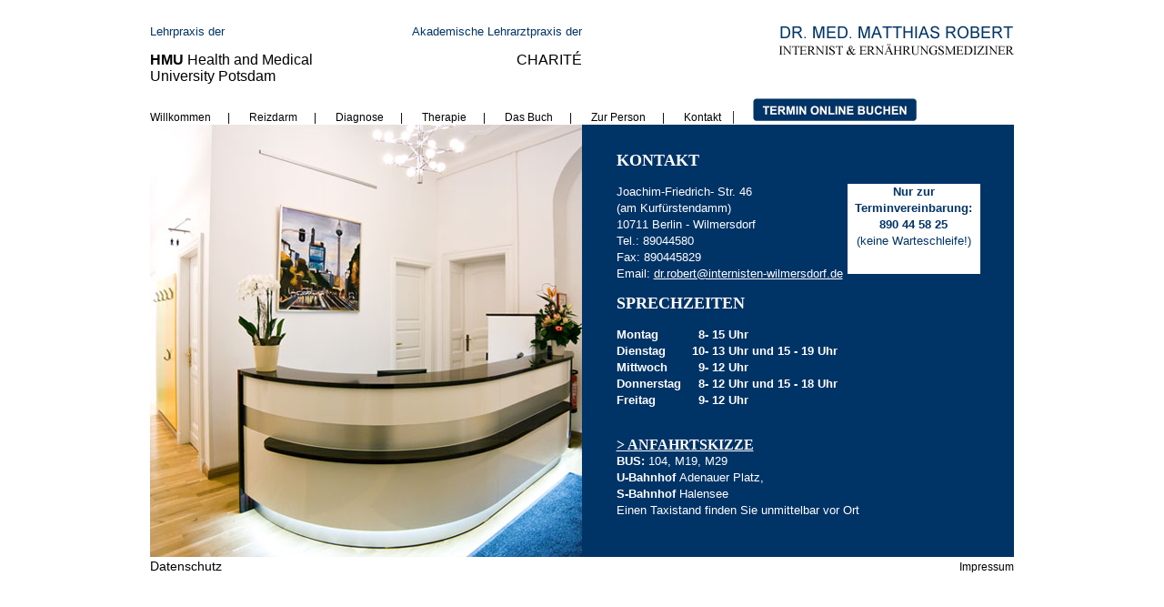

--- FILE ---
content_type: text/html
request_url: http://reizdarm-berlin-wilmersdorf.de/kontakt.html
body_size: 2084
content:
<!DOCTYPE HTML PUBLIC "-//W3C//DTD HTML 4.01 Transitional//EN">
<html>
<head>
<title>DR. MED. MATTHIAS ROBERT</title>
<meta http-equiv="Content-Type" content="text/html; charset=iso-8859-1">
<style type="text/css">
<!--
-->
</style>
<link href="Ohne%20Titel.css" rel="stylesheet" type="text/css">
<link href="nav2.css" rel="stylesheet" type="text/css">
<link href="nav3.css" rel="stylesheet" type="text/css">
</head>

<body bgcolor="#FFFFFF" text="#000000" link="#000000" vlink="#000000" alink="#000000">
<table width="950" height="650" border="0" align="center" cellpadding="0" cellspacing="0">
  <tr align="right" valign="top"> 
    <td width="267" height="100" align="left"><h3><font color="#003366"><br>
        Lehrpraxis der</font></h3>
      <font face="Arial, Helvetica, sans-serif"><strong>HMU</strong> Health and Medical <br>
		  University Potsdam</font></td>
	  <td width="208" align="right"><h3><font color="#FFFFFF"><font color="#003366"><br>
        Akademische Lehrarztpraxis der</font></font></h3><font face="Arial, Helvetica, sans-serif">CHARITÉ </font></td>
    <td width="475" height="100"><a href="index.html" target="_parent"><img src="pix/LOGO_blau.gif" width="270" height="60" border="0"></a></td>
  </tr>
  <tr> 
    <td height="25" colspan="3" align="left" valign="middle"><a href="index.html" target="_parent" class="nav2">Willkommen</a><a href="leistungsspektrum.html" target="_parent" class="nav2"><font color="#FFFFFF">..... </font>|&nbsp;<font color="#FFFFFF">..... </font></a><a href="reizdarm.html" target="_parent" class="nav2">Reizdarm</a><a href="leistungsspektrum.html" target="_parent" class="nav2"><font color="#FFFFFF">..... </font>|&nbsp;<font color="#FFFFFF">..... </font></a><a href="diagnose.html" target="_parent" class="nav2">Diagnose</a><a href="leistungsspektrum.html" target="_parent" class="nav2"><font color="#FFFFFF">..... </font>|&nbsp;<font color="#FFFFFF">..... </font></a><a href="therapie.html" target="_parent" class="nav2">Therapie<font color="#FFFFFF">..... </font> |&nbsp;<font color="#FFFFFF">..... </font></a><a href="buch.html" target="_parent" class="nav2">Das Buch<font color="#FFFFFF">..... </font> |</a><a href="therapie.html" target="_parent" class="nav2">&nbsp;<font color="#FFFFFF">..... </font></a><a href="zurperson.html" target="_parent" class="nav2">Zur 
    Person<font color="#FFFFFF">..... </font> |&nbsp;<font color="#FFFFFF">..... </font></a><a href="kontakt.html" target="_parent" class="nav2">Kontakt</a><font color="#FFFFFF">.. 
      </font> | <font color="#FFFFFF">.. </font>&nbsp;<a href="https://webtermin.medatixx.de/#/eebf3415-2cad-45bb-b2fa-ab22145d2fb8" target="_blank"><img src="pix/button_blue.jpg" width="180" height="25" alt=""/></a></td>
  </tr>
  <tr> 
    <td width="475" height="475" colspan="2" align="left" valign="top"><img src="pix/kontakt.jpg" width="475" height="475"></td>
    <td width="475" height="475" align="center" valign="middle" bgcolor="#003366"> 
      <table width="400" border="0" cellspacing="0" cellpadding="0">
        <tr> 
          <td colspan="4" align="left" valign="top"> <h2><font color="#FFFFFF">KONTAKT 
              <strong><br>
              </strong></font></h2></td>
        </tr>
        <tr> 
          <td colspan="3" rowspan="2" align="left" valign="top"><h3><font color="#FFFFFF">Joachim-Friedrich- 
              Str. 46<br>
              (am Kurf&uuml;rstendamm)<br>
              10711 Berlin - Wilmersdorf<br>
              Tel.: 89044580<br>
              Fax: 890445829<br>
              Email: <a href="mailto:dr.robert@internisten-wilmersdorf.de"><font color="#FFFFFF">dr.robert@internisten-wilmersdorf.de</font></a></font></h3></td>
          <td align="left" valign="top" bgcolor="#FFFFFF"><h3 align="center"><font color="#003366"><strong>Nur 
              zur <br>
              Terminvereinbarung: <br>
              890 44 58 25 </strong><br>
              (keine Warteschleife!)</font></h3></td>
        </tr>
        <tr> 
          <td align="left" valign="top">&nbsp;</td>
        </tr>
        <tr align="left" valign="middle"> 
          <td colspan="4"> <h2><font color="#FFFFFF">SPRECHZEITEN<br>
              </font></h2></td>
        </tr>
        <tr> 
          <td width="75" align="left" valign="top"><h3><strong>Montag<br>
              Dienstag<br>
              Mittwoch<br>
              Donnerstag<br>
              Freitag</strong></h3></td>
          <td width="22" align="right" valign="top"> <h3><strong>8 <br>
              10 <br>
              9 <br>
              8 <br>
              9 <br>
              </strong></h3></td>
          <td width="157" align="right" valign="top"><h3 align="left"><strong>- 
              15 Uhr<br>
              - 13 Uhr und 15 - 19 Uhr <br>
              - 12 Uhr <br>
              - 12 Uhr und 15 - 18 Uhr <br>
              - 12 Uhr</strong></h3></td>
          <td width="146" align="left" valign="top"> <h3><strong><br>
              <br>
              <br>
              <br>
              </strong></h3></td>
        </tr>
        <tr> 
          <td colspan="4" align="left" valign="top"><br> <a href="http://de.mappy.com/#d=46%2Bjoachim-Friedrich-Stra%C3%9Fe%2C%2BBerlin&p=map" target="_blank"><font color="#FFFFFF"><strong>&gt; 
            ANFAHRTSKIZZE</strong></font></a></td>
        </tr>
        <tr> 
          <td colspan="4" align="left" valign="top"><h3><font color="#FFFFFF"><strong>BUS:</strong> 104, M19, M29<br>
            <strong>U-Bahnhof </strong>Adenauer Platz,<br>
            <strong>S-Bahnhof</strong> Halensee<br>
            Einen Taxistand finden Sie unmittelbar vor Ort</font></h3>
            
            </td>
        </tr>
      </table></td>
  </tr>
  <tr align="right" valign="top"> 
    <td height="50" colspan="2"><div align="left"><a href="datenschutz.html" target="_parent" class="nav3"><font color="#000000">Datenschutz</font><font color="#FFFFFF">...</font></a><img src="pix/pix.gif" width="2" height="15"></div></td>
    <td height="50"><a href="impressum.html" target="_parent" class="nav2"><font color="#000000"><img src="pix/pix.gif" width="2" height="15">Impressum</font></a></td>
  </tr>
</table>
<map name="Map2Map">
  <area shape="rect" coords="11,1,113,17" href="referenzen.html" target="_parent">
  <area shape="rect" coords="123,3,222,17" href="philosophie.html" target="_parent">
  <area shape="rect" coords="231,4,315,16" href="we.html" target="_parent">
  <area shape="rect" coords="322,3,381,16" href="bb.html" target="_parent">
  <area shape="rect" coords="389,3,524,18" href="cs.html" target="_parent">
  <area shape="rect" coords="532,1,614,16" href="projekte.html" target="_parent">
  <area shape="rect" coords="623,4,704,19" href="partner.html" target="_parent">
</map>
<p>&nbsp;</p><div align="center"></div>
<map name="Map2">
  <area shape="rect" coords="11,1,113,17" href="referenzen.html" target="_parent">
  <area shape="rect" coords="123,3,222,17" href="philosophie.html" target="_parent">
  <area shape="rect" coords="231,4,315,16" href="we.html" target="_parent">
  <area shape="rect" coords="322,3,381,16" href="bb.html" target="_parent">
  <area shape="rect" coords="389,3,524,18" href="cs.html" target="_parent">
  <area shape="rect" coords="532,1,614,16" href="projekte.html" target="_parent">
  <area shape="rect" coords="623,4,704,19" href="partner.html" target="_parent">
</map>
</body>
</html>


--- FILE ---
content_type: text/css
request_url: http://reizdarm-berlin-wilmersdorf.de/Ohne%20Titel.css
body_size: 1123
content:
h1 {
	font-family: Arial, Helvetica, sans-serif;
	font-size: 10px;
	font-style: normal;
	line-height: 12px;
	font-weight: normal;
	font-variant: normal;
	text-transform: none;
	color: #333333;
	text-decoration: none;
	margin: auto;
	clear: none;
	float: none;
	letter-spacing: 0px;
}
h2 {
	font-family: "Times New Roman", Times, serif;
	font-size: 18px;
	font-style: normal;
	line-height: normal;
	font-weight: bold;
	font-variant: normal;
	text-transform: none;
	color: #FFFFFF;
}
h3 {
	font-family: Arial, Helvetica, sans-serif;
	font-size: 13px;
	font-style: normal;
	line-height: 18px;
	font-weight: normal;
	font-variant: normal;
	text-transform: none;
	color: #FFFFFF;
	vertical-align: 50%;
}
h4 {
	font-family: Verdana, Arial, Helvetica, sans-serif;
	font-size: 10px;
	font-style: normal;
	line-height: 16px;
	font-weight: normal;
	font-variant: normal;
	text-transform: none;
	color: #000000;
	letter-spacing: 0px;
}
h5 {
	font-family: "Times New Roman", Times, serif;
	font-size: 24px;
	font-style: normal;
	line-height: normal;
	font-weight: bold;
	font-variant: normal;
	text-transform: none;
	color: #FFFFFF;
}


--- FILE ---
content_type: text/css
request_url: http://reizdarm-berlin-wilmersdorf.de/nav2.css
body_size: 419
content:
.nav2 {
	font-family: Arial, Helvetica, sans-serif;
	font-size: 12px;
	font-style: normal;
	line-height: 10px;
	font-weight: normal;
	font-variant: normal;
	text-transform: none;
	color: #000000;
	text-decoration: none;
}
h6 {
	font-family: Arial, Helvetica, sans-serif;
	font-size: 16px;
	font-style: normal;
	line-height: normal;
	font-weight: normal;
	font-variant: normal;
	text-transform: none;
	color: #FFFFFF;
}


--- FILE ---
content_type: text/css
request_url: http://reizdarm-berlin-wilmersdorf.de/nav3.css
body_size: 417
content:
.nav3 {
	font-family: Arial, Helvetica, sans-serif;
	font-size: 14px;
	font-style: normal;
	line-height: 10px;
	font-weight: normal;
	font-variant: normal;
	text-transform: none;
	color: #000000;
	text-decoration: none;
}
h6 {
	font-family: Arial, Helvetica, sans-serif;
	font-size: 14px;
	font-style: normal;
	line-height: 18px;
	font-weight: normal;
	font-variant: normal;
	text-transform: none;
	color: #FFFFFF;
}
